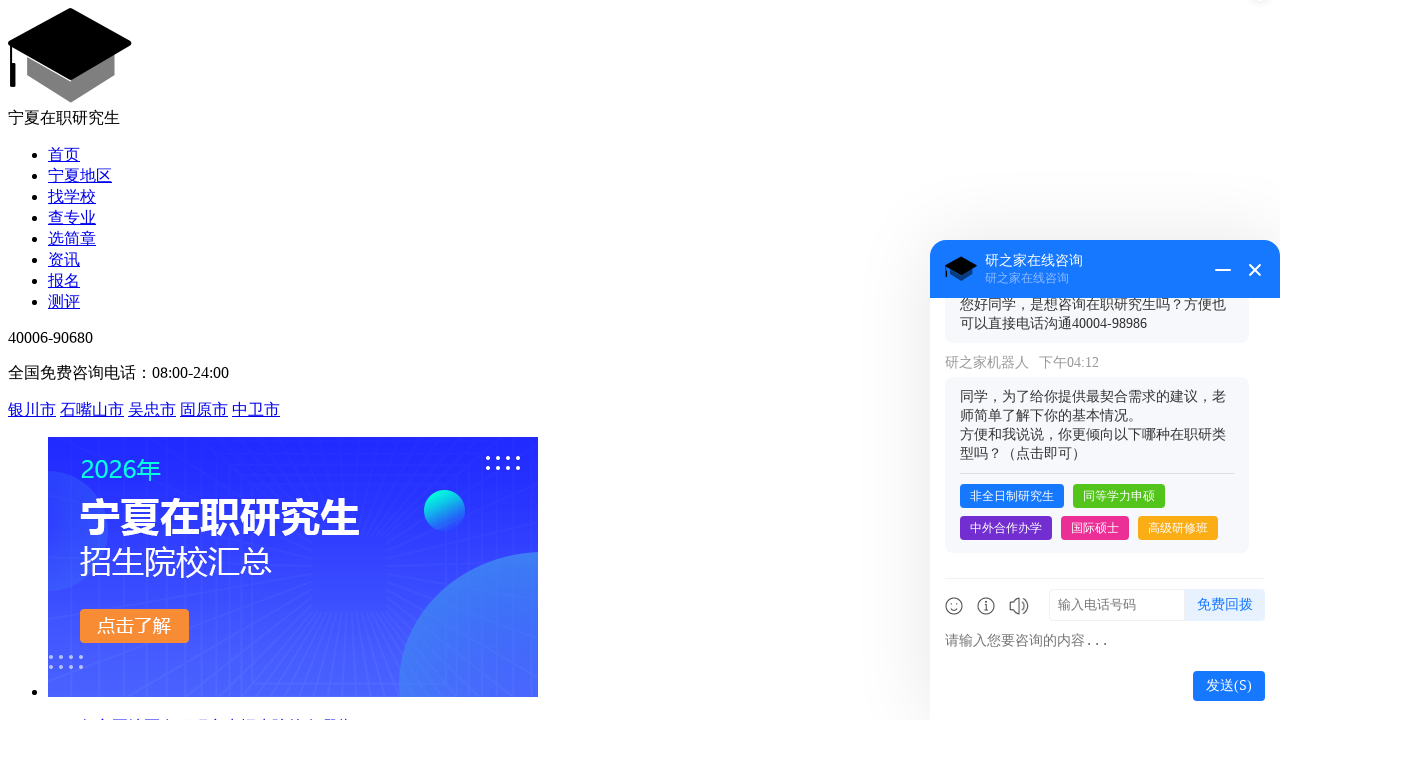

--- FILE ---
content_type: text/html; charset=utf-8
request_url: https://www.eduour.com/ningxia.html
body_size: 12365
content:
<!DOCTYPE html>
<html lang="zh-CN">
<head>
<meta charset="utf-8">
<title>宁夏在职研究生-宁夏非全日制研究生-在职研之家</title>
<meta name="keywords" content="宁夏在职研究生,宁夏非全日制研究生">
<meta name="description" content="发布宁夏在职研究生热门招生院校动态，招生简章、招生专业动态，及报考条件、学费等信息，还为考生提供免费在线咨询、问答、报名等服务，助力宁夏考生选择适合自己的在职研究生院校。">
<meta name="renderer" content="webkit">
<meta http-equiv="X-UA-Compatible" content="IE=edge, chrome=1">
<meta http-equiv="Content-Type" content="text/html"/>
<meta http-equiv="Cache-Control" content="no-transform " />
<meta http-equiv="Cache-Control" content="no-siteapp"/>
<meta name="applicable-device" content="pc">
<link rel="shortcut icon" href="https://www.eduour.com/favicon.ico" />
<link href="https://www.eduour.com/Public/index_new/css/cahce_reset,public,iconfont,fheader,list,index.css" rel="stylesheet"> </head>
<body>
    <div class="bodyh">
        <div class="container">
            <div class="header header_area">
                <div class="w1200">
                    <a href="https://www.eduour.com/" class="header-logo">
    <input type="hidden" value="https://www.eduour.com/ningxia" id="jzurl">
    <img class="header-logo-i" src="https://images.eduour.com/Public/index_new/images/logo.png" alt="在职研究生之家">
    <div class="header-f">
        <i class="iconfont icon-f"></i>
        <i class="iconfont icon-w"></i>
    </div>
</a>
<span class="header-logo-t">宁夏在职研究生</span>
<ul>
	<li><a href="https://www.eduour.com/">首页</a></li>
    <li class="active"><a href="https://www.eduour.com/ningxia.html">宁夏地区</a></li>
    <li ><a href="https://www.eduour.com/ningxia-xuexiao/">找学校</a></li>
    <li ><a href="https://www.eduour.com/ningxia-zhuanye/">查专业</a></li>
    <li ><a href="https://www.eduour.com/ningxia-jianzhang/">选简章</a></li>
	    <li ><a href="https://www.eduour.com/ningxia-news/">资讯</a></li>
    <li ><a href="javascript:;" onclick="return xjz(2);">报名</a></li>
    <li><a href="https://www.eduour.com/ceping.html" target="_blank">测评</a></li>
</ul>
<div class="header-tel"><i class="iconfont icon-dh"></i><span>40006-90680</span><p>全国免费咨询电话：08:00-24:00</p></div>
                </div>
            </div>
            <div class="header-h"></div>

            <div class="wrapper">

                <div class="region region_area">
                    <span><i class="iconfont icon-dq"></i><i class="iconfont icon-xx"></i><i class="iconfont icon-dqf"></i></span>
                    <div>
						                        <a target="_blank" href="https://www.eduour.com/yinchuan.html">银川市</a>
                                                <a href="javascript:;" class="gray">石嘴山市</a>                        <a href="javascript:;" class="gray">吴忠市</a>                        <a href="javascript:;" class="gray">固原市</a>                        <a href="javascript:;" class="gray">中卫市</a>                    </div>
                </div>

                <div class="wrap wrap-flex">
                    <div class="wrap-left">
                        <div class="hotword">
                            <div class="hotword-s">
                                <div class="bd">
                                    <ul>
                                                                                <li><a href="https://www.eduour.com/zhaosheng/58891.html" rel="nofollow" target="_blank" title="2026年宁夏地区在职研究生招生院校有哪些？"><img src="https://images.eduour.com/Uploads/Images/Content/catid31/2025-12/693932fdaa482.png" alt="2026年宁夏地区在职研究生招生院校有哪些？"></a></li>                                    </ul>
                                </div>
                                <div class="txt">
                                    <ul>
                                        <li><a href="https://www.eduour.com/" target="_blank" title="2026年宁夏地区在职研究生招生院校有哪些？">2026年宁夏地区在职研究生招生院校有哪些？</a></li>                                    </ul>
                                </div>
                                <div class="hd"><ul></ul></div>
                            </div>
                            <div class="hotword-l">
                                    <div class="tit"><h2><a href="https://www.eduour.com/ningxia-jianzhang/" target="_blank"><span class="hotword-tag">头条</span>2026宁夏在职研究生招生简章一览！</a></h2></div>
<div class="cont">
    <p><a href="https://www.eduour.com/wenda/24629.html" target="_blank" class="color2">宁夏在职研究生入学报名流程</a><a href="https://www.eduour.com/zhaosheng/44340.html" target="_blank">宁夏在职研究生招生专业</a></p>
    <p><a href="https://www.eduour.com/baokao/47020.html" target="_blank">宁夏在职研究生双证如何报名</a><a href="https://www.eduour.com/zhaosheng/42973.html" target="_blank">宁夏在职研究生报名条件</a></p>
    <p><a href="https://www.eduour.com/wenda/24662.html" target="_blank">宁夏同等学力在职研考试难度</a><a href="https://www.eduour.com/wenda/24585.html" target="_blank">宁夏在职研究生获得证书</a></p>
    <p><a href="https://www.eduour.com/baokao/47025.html" target="_blank">宁夏在职考研的分数线是多少</a><a href="https://www.eduour.com/wenda/24662.html" target="_blank">宁夏在职研究生考试内容</a></p>
    <p><a href="https://www.eduour.com/baokao/47051.html" target="_blank">宁夏在职研究生报名考试时间</a><a href="https://www.eduour.com/zhaosheng/47012.html" target="_blank">宁夏在职研究生学费标准</a></p>
</div>	                            </div>
                        </div>
                    </div>
                    <div class="wrap-right">
                        <div class="area-e">
                            <a target="_blank" href="https://www.eduour.com/ningxia-xuexiao/" class="area-e-l"><p>147所招生院校</p><span>院校库</span></a>
                            <a target="_blank" href="https://www.eduour.com/ningxia-zhuanye/" class="area-e-l"><p>126个招生专业</p><span>专业库</span></a>
                            <a target="_blank" href="https://www.eduour.com/ningxia-jianzhang/" class="area-e-l"><p>1417篇招生简章</p><span>简章库</span></a>
                        </div>
                    </div>
                </div>
                <div class="wrap-flex">
                    <div class="wrap-left">
                        <div class="wrap">
                            <div class="wrap-tits"><h2>热门<span>院校</span></h2><div class="wrap-tits-sub">147所学校任你选择！<a target="_blank" rel="nofollow" href="https://www.eduour.com/ningxia-xuexiao/" class="wrap-more">更多</a></div></div>
                            <div class="schs">
                                <ul>
                                    <li>
                                            <a target="_blank" href="https://www.eduour.com/xuexiao109/"><img src="https://images.eduour.com/Uploads/Images/Content/catid1/2017-01/xh-109.png" alt="宁夏大学"></a><p><a target="_blank" href="https://www.eduour.com/xuexiao109/">宁夏大学</a></p><span><a target="_blank" href="https://www.eduour.com/xuexiao109/jianzhang/"><em>20</em>篇简章</a></span>
                                        </li><li>
                                            <a target="_blank" href="https://www.eduour.com/xuexiao370/"><img src="https://images.eduour.com/Uploads/Images/Content/catid1/2022-04/6268f3f9eb44a.png" alt="宁夏医科大学"></a><p><a target="_blank" href="https://www.eduour.com/xuexiao370/">宁夏医科大学</a></p><span><a target="_blank" href="https://www.eduour.com/xuexiao370/jianzhang/"><em>1</em>篇简章</a></span>
                                        </li>                                                                        <li>
                                            <i class="teach1">网络授课</i>
                                            <a target="_blank" href="https://www.eduour.com/xuexiao53/"><img src="https://images.eduour.com/Uploads/Images/Content/catid1/2017-01/xh-53.png" alt="中国政法大学"></a>
                                            <p><a target="_blank" href="https://www.eduour.com/xuexiao53/">中国政法大学</a></p>
                                            <span><a target="_blank" href="https://www.eduour.com/xuexiao53/jianzhang/"><em>81</em>篇简章</a></span>
                                        </li><li>
                                            <i class="teach1">网络授课</i>
                                            <a target="_blank" href="https://www.eduour.com/xuexiao2/"><img src="https://images.eduour.com/Uploads/Images/Content/catid1/2017-01/xh-2.png" alt="中国人民大学"></a>
                                            <p><a target="_blank" href="https://www.eduour.com/xuexiao2/">中国人民大学</a></p>
                                            <span><a target="_blank" href="https://www.eduour.com/xuexiao2/jianzhang/"><em>57</em>篇简章</a></span>
                                        </li><li>
                                            <i class="teach1">网络授课</i>
                                            <a target="_blank" href="https://www.eduour.com/xuexiao84/"><img src="https://images.eduour.com/Uploads/Images/Content/catid1/2017-01/xh-84.png" alt="南昌大学"></a>
                                            <p><a target="_blank" href="https://www.eduour.com/xuexiao84/">南昌大学</a></p>
                                            <span><a target="_blank" href="https://www.eduour.com/xuexiao84/jianzhang/"><em>88</em>篇简章</a></span>
                                        </li><li>
                                            <i class="teach1">网络授课</i>
                                            <a target="_blank" href="https://www.eduour.com/xuexiao19/"><img src="https://images.eduour.com/Uploads/Images/Content/catid1/2017-01/xh-19.png" alt="南京大学"></a>
                                            <p><a target="_blank" href="https://www.eduour.com/xuexiao19/">南京大学</a></p>
                                            <span><a target="_blank" href="https://www.eduour.com/xuexiao19/jianzhang/"><em>14</em>篇简章</a></span>
                                        </li><li>
                                            <i class="teach1">网络授课</i>
                                            <a target="_blank" href="https://www.eduour.com/xuexiao989/"><img src="https://images.eduour.com/Uploads/Images/Content/catid1/2023-09/6510f7271185c.png" alt="中国社会科学院大学"></a>
                                            <p><a target="_blank" href="https://www.eduour.com/xuexiao989/">中国社会科学院大学</a></p>
                                            <span><a target="_blank" href="https://www.eduour.com/xuexiao989/jianzhang/"><em>70</em>篇简章</a></span>
                                        </li><li>
                                            <i class="teach1">网络授课</i>
                                            <a target="_blank" href="https://www.eduour.com/xuexiao13/"><img src="https://images.eduour.com/Uploads/Images/Content/catid1/2017-01/xh-13.png" alt="吉林大学"></a>
                                            <p><a target="_blank" href="https://www.eduour.com/xuexiao13/">吉林大学</a></p>
                                            <span><a target="_blank" href="https://www.eduour.com/xuexiao13/jianzhang/"><em>71</em>篇简章</a></span>
                                        </li>                                </ul>
                            </div>
                        </div>
                        <div class="wrap">
                            <div class="wrap-tits"><h2>热门<span>专业</span></h2><div class="wrap-tits-sub">126个专业任你选择！<a target="_blank" rel="nofollow" href="https://www.eduour.com/ningxia-zhuanye/" class="wrap-more">更多</a></div></div>
                            <div class="majs">
                                <ul>
                                    <li>
                                            <div class="majs-t"><a target="_blank" href="https://www.eduour.com/zhuanye171/">工商管理</a></div>
                                            <div class="majs-n">简章：<a target="_blank" href="https://www.eduour.com/zhuanye171/jianzhang/">600 篇</a></div>
                                            <div class="majs-f">学费：<span>1.50~93.00 万</span></div>
                                        </li><li>
                                            <div class="majs-t"><a target="_blank" href="https://www.eduour.com/zhuanye173/">公共管理</a></div>
                                            <div class="majs-n">简章：<a target="_blank" href="https://www.eduour.com/zhuanye173/jianzhang/">277 篇</a></div>
                                            <div class="majs-f">学费：<span>1.50~66.00 万</span></div>
                                        </li><li>
                                            <div class="majs-t"><a target="_blank" href="https://www.eduour.com/zhuanye44/">教育学</a></div>
                                            <div class="majs-n">简章：<a target="_blank" href="https://www.eduour.com/zhuanye44/jianzhang/">351 篇</a></div>
                                            <div class="majs-f">学费：<span>0.80~21.00 万</span></div>
                                        </li><li>
                                            <div class="majs-t"><a target="_blank" href="https://www.eduour.com/zhuanye47/">教育管理</a></div>
                                            <div class="majs-n">简章：<a target="_blank" href="https://www.eduour.com/zhuanye47/jianzhang/">76 篇</a></div>
                                            <div class="majs-f">学费：<span>1.80~10.50 万</span></div>
                                        </li><li>
                                            <div class="majs-t"><a target="_blank" href="https://www.eduour.com/zhuanye170/">会计学</a></div>
                                            <div class="majs-n">简章：<a target="_blank" href="https://www.eduour.com/zhuanye170/jianzhang/">155 篇</a></div>
                                            <div class="majs-f">学费：<span>0.60~35.80 万</span></div>
                                        </li><li>
                                            <div class="majs-t"><a target="_blank" href="https://www.eduour.com/zhuanye28/">法律</a></div>
                                            <div class="majs-n">简章：<a target="_blank" href="https://www.eduour.com/zhuanye28/jianzhang/">178 篇</a></div>
                                            <div class="majs-f">学费：<span>1.60~18.00 万</span></div>
                                        </li><li>
                                            <div class="majs-t"><a target="_blank" href="https://www.eduour.com/zhuanye187/">美术学</a></div>
                                            <div class="majs-n">简章：<a target="_blank" href="https://www.eduour.com/zhuanye187/jianzhang/">40 篇</a></div>
                                            <div class="majs-f">学费：<span>1.30~18.00 万</span></div>
                                        </li><li>
                                            <div class="majs-t"><a target="_blank" href="https://www.eduour.com/zhuanye69/">文物与博物馆</a></div>
                                            <div class="majs-n">简章：<a target="_blank" href="https://www.eduour.com/zhuanye69/jianzhang/">22 篇</a></div>
                                            <div class="majs-f">学费：<span>2.40~18.00 万</span></div>
                                        </li>                                                                    </ul>
                            </div>
                        </div>
                    </div>
                    <div class="wrap wrap-right js-hov-cont">
                        <div class="wrap-tits-tab js-hov-btn">
                            <a target="_blank" href="https://www.eduour.com/xuexiao/" class="active">院校<span>关注榜</span></a>
                            <a target="_blank" href="https://www.eduour.com/zhuanye/">专业<span>关注榜</span></a>
                            <a target="_blank" href="https://www.eduour.com/jianzhang/">简章<span>关注榜</span></a>
                        </div>
                        <div class="ranks">
                            <div class="js-hov-con ranks-item">
                                <ul>
                                    <li><a href="https://www.eduour.com/xuexiao2/" target="_blank"><span>1</span>中国人民大学</a><em>940671</em></li><li><a href="https://www.eduour.com/xuexiao1/" target="_blank"><span>2</span>北京大学</a><em>564184</em></li><li><a href="https://www.eduour.com/xuexiao21/" target="_blank"><span>3</span>浙江大学</a><em>431474</em></li><li><a href="https://www.eduour.com/xuexiao53/" target="_blank"><span>4</span>中国政法大学</a><em>409313</em></li><li><a href="https://www.eduour.com/xuexiao50/" target="_blank"><span>5</span>对外经济贸易大学</a><em>359767</em></li><li><a href="https://www.eduour.com/xuexiao9/" target="_blank"><span>6</span>南开大学</a><em>347256</em></li><li><a href="https://www.eduour.com/xuexiao7/" target="_blank"><span>7</span>北京师范大学</a><em>329723</em></li><li><a href="https://www.eduour.com/xuexiao30/" target="_blank"><span>8</span>中山大学</a><em>310066</em></li><li><a href="https://www.eduour.com/xuexiao3/" target="_blank"><span>9</span>清华大学</a><em>307466</em></li><li><a href="https://www.eduour.com/xuexiao15/" target="_blank"><span>10</span>复旦大学</a><em>293658</em></li>                                </ul>
                            </div>
                            <div class="js-hov-con ranks-item" style="display: none;">
                                <ul>
                                    <li><a href="https://www.eduour.com/zhuanye171/" target="_blank"><span>1</span>工商管理</a><em>322606</em></li><li><a href="https://www.eduour.com/zhuanye45/" target="_blank"><span>2</span>心理学</a><em>319827</em></li><li><a href="https://www.eduour.com/zhuanye44/" target="_blank"><span>3</span>教育学</a><em>188317</em></li><li><a href="https://www.eduour.com/zhuanye7/" target="_blank"><span>4</span>金融学</a><em>185302</em></li><li><a href="https://www.eduour.com/zhuanye27/" target="_blank"><span>5</span>法学</a><em>158861</em></li><li><a href="https://www.eduour.com/zhuanye154/" target="_blank"><span>6</span>医学</a><em>131327</em></li><li><a href="https://www.eduour.com/zhuanye173/" target="_blank"><span>7</span>公共管理</a><em>110703</em></li><li><a href="https://www.eduour.com/zhuanye156/" target="_blank"><span>8</span>护理学</a><em>110674</em></li><li><a href="https://www.eduour.com/zhuanye160/" target="_blank"><span>9</span>临床医学</a><em>106160</em></li><li><a href="https://www.eduour.com/zhuanye136/" target="_blank"><span>10</span>计算机科学与技术</a><em>102679</em></li>                                </ul>
                            </div>
                            <div class="js-hov-con ranks-item ranks-item-w" style="display: none;">
                                <ul>
                                    <li><a href="https://www.eduour.com/xuexiao90/jianzhang/255.html" title="华中师范大学应用心理（学校心理学方向）在职研究生招生简章" target="_blank"><span>1</span>华中师范大学应用心理（学校心理学方向）在职研究生招生简章</a></li><li><a href="https://www.eduour.com/xuexiao100/jianzhang/2292.html" title="西南财经大学工商管理（MBA）在职研究生招生简章" target="_blank"><span>2</span>西南财经大学工商管理（MBA）在职研究生招生简章</a></li><li><a href="https://www.eduour.com/xuexiao123/jianzhang/76.html" title="首都经济贸易大学工商管理学院企业管理（财务管理与资本运营方向）在职课程培训班招生简章" target="_blank"><span>3</span>首都经济贸易大学工商管理学院企业管理（财务管理与资本运营方向）在职课程培训班招生简章</a></li><li><a href="https://www.eduour.com/xuexiao123/jianzhang/388.html" title="首都经济贸易大学会计学院会计学在职课程培训班招生简章" target="_blank"><span>4</span>首都经济贸易大学会计学院会计学在职课程培训班招生简章</a></li><li><a href="https://www.eduour.com/xuexiao123/jianzhang/78.html" title="首都经济贸易大学法学院法学在职课程培训班招生简章" target="_blank"><span>5</span>首都经济贸易大学法学院法学在职课程培训班招生简章</a></li><li><a href="https://www.eduour.com/xuexiao53/jianzhang/3125.html" title="中国政法大学工商管理（MBA）在职研究生招生简章" target="_blank"><span>6</span>中国政法大学工商管理（MBA）在职研究生招生简章</a></li><li><a href="https://www.eduour.com/xuexiao123/jianzhang/73.html" title="首都经济贸易大学工商管理学院企业管理在职课程培训班招生简章" target="_blank"><span>7</span>首都经济贸易大学工商管理学院企业管理在职课程培训班招生简章</a></li><li><a href="https://www.eduour.com/xuexiao90/jianzhang/253.html" title="华中师范大学应用心理（发展与教育心理方向）在职研究生招生简章" target="_blank"><span>8</span>华中师范大学应用心理（发展与教育心理方向）在职研究生招生简章</a></li><li><a href="https://www.eduour.com/xuexiao419/jianzhang/118.html" title="中国社会科学院研究生院劳动经济学（人力资源管理方向）高级课程班招生简章" target="_blank"><span>9</span>中国社会科学院研究生院劳动经济学（人力资源管理方向）高级课程班招生简章</a></li><li><a href="https://www.eduour.com/xuexiao90/jianzhang/668.html" title="华中师范大学教育（英语教育方向）在职研究生招生简章" target="_blank"><span>10</span>华中师范大学教育（英语教育方向）在职研究生招生简章</a></li>                                </ul>
                            </div>
                        </div>
                    </div>
                </div>

                <div class="wrap-adv"><a title="全国在职研究生招生简章大全" href="https://www.eduour.com/jianzhang/" rel="nofollow" target="_blank"><img src="https://www.eduour.com/Uploads/Images/Content/catid22/2024-06/667398d08a748.png" alt="全国在职研究生招生简章大全"></a></div>

                <div class="wrap-flex">
                    <div class="wrap-left">
                        <div class="wrap js-hov-cont">
                            <div class="wrap-tits">
                                <h2>招生<span>简章</span></h2>
                                <div class="wrap-tits-sub">
                                    <div class="js-hov-btn">
                                        <a href="https://www.eduour.com/ningxia-jianzhang/" target="_blank" class="active">热门</a>
                                        <a href="https://www.eduour.com/ningxia-jianzhang/7-0-0-0/" target="_blank">同等学力</a>
                                        <a href="https://www.eduour.com/ningxia-jianzhang/8-0-0-0/" target="_blank">非全日制</a>
                                        <a href="https://www.eduour.com/ningxia-jianzhang/69-0-0-0/" target="_blank">在职博士</a>
                                        <a href="https://www.eduour.com/ningxia-jianzhang/71-0-0-0/" target="_blank">国际硕士</a>
                                        <a href="https://www.eduour.com/ningxia-jianzhang/70-0-0-0/" target="_blank">高级研修</a>
                                    </div>
                                </div>
                            </div>
                            <div class="jzs">
                                <div class="js-hov-con jzs-item">
                                    <a href="https://www.eduour.com/ningxia-jianzhang/" target="_blank" rel="nofollow" class="wrap-more">更多</a>
                                    <div class="jzs-list">
                                            <div class="jzs-tit"><a href="https://www.eduour.com/xuexiao109/jianzhang/18026.html" target="_blank">2026年宁夏大学前沿交叉学院旅游管理硕士非全日制研究生招生简章</a></div>
                                            <div class="jzs-sub"><a href="https://www.eduour.com/xuexiao109/" target="_blank"><img src="https://images.eduour.com/Uploads/Images/Content/catid1/2017-01/xh-109.png" alt="宁夏大学">宁夏大学</a><em>3.60万学费</em><span>3年学制</span></div>
                                        </div><div class="jzs-list">
                                            <div class="jzs-tit"><a href="https://www.eduour.com/xuexiao109/jianzhang/18056.html" target="_blank">2026年宁夏大学法学院法律（法学）硕士非全日制研究生招生简章</a></div>
                                            <div class="jzs-sub"><a href="https://www.eduour.com/xuexiao109/" target="_blank"><img src="https://images.eduour.com/Uploads/Images/Content/catid1/2017-01/xh-109.png" alt="宁夏大学">宁夏大学</a><em>3.60万学费</em><span>3年学制</span></div>
                                        </div><div class="jzs-list">
                                            <div class="jzs-tit"><a href="https://www.eduour.com/xuexiao109/jianzhang/18114.html" target="_blank">2026年宁夏大学食品科学与工程学院食品与营养专业硕士非全日制研究生招生简章</a></div>
                                            <div class="jzs-sub"><a href="https://www.eduour.com/xuexiao109/" target="_blank"><img src="https://images.eduour.com/Uploads/Images/Content/catid1/2017-01/xh-109.png" alt="宁夏大学">宁夏大学</a><em>3.60万学费</em><span>3年学制</span></div>
                                        </div><div class="jzs-list">
                                            <div class="jzs-tit"><a href="https://www.eduour.com/xuexiao109/jianzhang/18027.html" target="_blank">2026年宁夏大学法学院公共管理硕士（MPA）非全日制研究生招生简章</a></div>
                                            <div class="jzs-sub"><a href="https://www.eduour.com/xuexiao109/" target="_blank"><img src="https://images.eduour.com/Uploads/Images/Content/catid1/2017-01/xh-109.png" alt="宁夏大学">宁夏大学</a><em>4.50万学费</em><span>3年学制</span></div>
                                        </div><div class="jzs-list">
                                            <div class="jzs-tit"><a href="https://www.eduour.com/xuexiao370/jianzhang/8240.html" target="_blank">宁夏医科大学中医学院中医学在职研究生招生简章</a></div>
                                            <div class="jzs-sub"><a href="https://www.eduour.com/xuexiao370/" target="_blank"><img src="https://images.eduour.com/Uploads/Images/Content/catid1/2022-04/6268f3f9eb44a.png" alt="宁夏医科大学">宁夏医科大学</a><em>2.40万学费</em><span>2年学制</span></div>
                                        </div><div class="jzs-list">
                                            <div class="jzs-tit"><a href="https://www.eduour.com/xuexiao109/jianzhang/18024.html" target="_blank">2026年宁夏大学经济管理学院工商管理硕士（MBA）非全日制研究生招生简章</a></div>
                                            <div class="jzs-sub"><a href="https://www.eduour.com/xuexiao109/" target="_blank"><img src="https://images.eduour.com/Uploads/Images/Content/catid1/2017-01/xh-109.png" alt="宁夏大学">宁夏大学</a><em>5.40万学费</em><span>3年学制</span></div>
                                        </div>                                                                    </div>
                                <div class="js-hov-con jzs-item" style="display: none;">
                                    <a href="https://www.eduour.com/ningxia-jianzhang/7-0-0-0/" target="_blank" rel="nofollow" class="wrap-more">更多</a>
                                                                                                        </div>
                                <div class="js-hov-con jzs-item" style="display: none;">
                                    <a href="https://www.eduour.com/ningxia-jianzhang/8-0-0-0/" target="_blank" rel="nofollow" class="wrap-more">更多</a>
                                    <div class="jzs-list">
                                            <div class="jzs-tit"><a href="https://www.eduour.com/xuexiao109/jianzhang/18139.html" target="_blank">2026年宁夏大学葡萄酒与园艺学院农艺与种业硕士非全日制研究生招生简章</a></div>
                                            <div class="jzs-sub"><a href="https://www.eduour.com/xuexiao109/" target="_blank"><img src="https://images.eduour.com/Uploads/Images/Content/catid1/2017-01/xh-109.png" alt="宁夏大学">宁夏大学</a><em>3.60万学费</em><span>3年学制</span></div>
                                        </div><div class="jzs-list">
                                            <div class="jzs-tit"><a href="https://www.eduour.com/xuexiao109/jianzhang/18135.html" target="_blank">2026年宁夏大学林业与草业学院林业硕士非全日制研究生招生简章</a></div>
                                            <div class="jzs-sub"><a href="https://www.eduour.com/xuexiao109/" target="_blank"><img src="https://images.eduour.com/Uploads/Images/Content/catid1/2017-01/xh-109.png" alt="宁夏大学">宁夏大学</a><em>3.60万学费</em><span>3年学制</span></div>
                                        </div><div class="jzs-list">
                                            <div class="jzs-tit"><a href="https://www.eduour.com/xuexiao109/jianzhang/18129.html" target="_blank">2026年宁夏大学林业与草业学院农艺与种业专业硕士非全日制研究生招生简章</a></div>
                                            <div class="jzs-sub"><a href="https://www.eduour.com/xuexiao109/" target="_blank"><img src="https://images.eduour.com/Uploads/Images/Content/catid1/2017-01/xh-109.png" alt="宁夏大学">宁夏大学</a><em>3.60万学费</em><span>3年学制</span></div>
                                        </div><div class="jzs-list">
                                            <div class="jzs-tit"><a href="https://www.eduour.com/xuexiao109/jianzhang/18121.html" target="_blank">2026年宁夏大学农学院农村发展专业硕士非全日制研究生招生简章</a></div>
                                            <div class="jzs-sub"><a href="https://www.eduour.com/xuexiao109/" target="_blank"><img src="https://images.eduour.com/Uploads/Images/Content/catid1/2017-01/xh-109.png" alt="宁夏大学">宁夏大学</a><em>3.60万学费</em><span>3年学制</span></div>
                                        </div><div class="jzs-list">
                                            <div class="jzs-tit"><a href="https://www.eduour.com/xuexiao109/jianzhang/18111.html" target="_blank">2026年宁夏大学动物科技学院兽医硕士非全日制研究生招生简章</a></div>
                                            <div class="jzs-sub"><a href="https://www.eduour.com/xuexiao109/" target="_blank"><img src="https://images.eduour.com/Uploads/Images/Content/catid1/2017-01/xh-109.png" alt="宁夏大学">宁夏大学</a><em>3.60万学费</em><span>3年学制</span></div>
                                        </div><div class="jzs-list">
                                            <div class="jzs-tit"><a href="https://www.eduour.com/xuexiao109/jianzhang/18104.html" target="_blank">2026年宁夏大学动物科技学院畜牧硕士非全日制研究生招生简章</a></div>
                                            <div class="jzs-sub"><a href="https://www.eduour.com/xuexiao109/" target="_blank"><img src="https://images.eduour.com/Uploads/Images/Content/catid1/2017-01/xh-109.png" alt="宁夏大学">宁夏大学</a><em>3.60万学费</em><span>3年学制</span></div>
                                        </div>                                                                    </div>
                                <div class="js-hov-con jzs-item" style="display: none;">
                                    <a href="https://www.eduour.com/ningxia-jianzhang/69-0-0-0/" target="_blank" rel="nofollow" class="wrap-more">更多</a>
                                                                                                        </div>
                                <div class="js-hov-con jzs-item" style="display: none;">
                                    <a href="https://www.eduour.com/ningxia-jianzhang/71-0-0-0/" target="_blank" rel="nofollow" class="wrap-more">更多</a>
                                                                                                        </div>
                                <div class="js-hov-con jzs-item" style="display: none;">
                                    <a href="https://www.eduour.com/ningxia-jianzhang/70-0-0-0/" target="_blank" rel="nofollow" class="wrap-more">更多</a>
                                                                                                        </div>
                            </div>
                        </div>
                        <div class="wrap js-hov-cont">
                            <div class="wrap-tits">
                                <h2>研招<span>资讯</span></h2>
                                <div class="wrap-tits-sub">
                                    <div class="js-hov-btn">
                                        <a href="https://www.eduour.com/ningxia-news/" target="_blank" class="active">热门</a>
                                        <a href="https://www.eduour.com/ningxia-baokao/" target="_blank">报考常识</a>
                                        <a href="https://www.eduour.com/ningxia-zhaosheng/" target="_blank">招生信息</a>
                                        <a href="https://www.eduour.com/ningxia-zixun/" target="_blank">新闻资讯</a>
                                        <a href="https://www.eduour.com/zhengce/" target="_blank">国家政策</a>
                                    </div>
                                </div>
                            </div>
                            <div class="zxs">
                                <div class="js-hov-con zxs-item">
                                    <a href="https://www.eduour.com/ningxia-news/" target="_blank" rel="nofollow" class="wrap-more">更多</a>
                                    <div class="zxs-list">
                                            <div class="zxs-tit"><a href="https://www.eduour.com/xuexiao370/zhaosheng/57688.html" target="_blank">宁夏医科大学在职研究生含金量高吗？</a></div>
                                            <div class="zxs-intro">宁夏医科大学是一所教学设施完善、师资力量雄厚的高水平大学，同时也是在职考研的优选学校，对个人的提升有非常大的帮助。关于宁夏医科大学在职研究生的含金量高吗？本文为大家详细解答，仅供参考。</div>
                                            <div class="zxs-sub"><span><i class="iconfont icon-hot"></i>48阅读</span><p>2026-01-14</p></div>
                                        </div><div class="zxs-list">
                                            <div class="zxs-tit"><a href="https://www.eduour.com/xuexiao109/zixun/16480.html" target="_blank">宁夏大学关于2019届毕业研究生图像信息采集工作的通知</a></div>
                                            <div class="zxs-intro">接自治区教育厅通知，新华社将于2018年11月22日来我校采集2019届毕业研究生学历证书电子注册图像信息。为做好此项工作，现就有关事宜通知如下：</div>
                                            <div class="zxs-sub"><span><i class="iconfont icon-hot"></i>479阅读</span><p>2018-11-07</p></div>
                                        </div><div class="zxs-list">
                                            <div class="zxs-tit"><a href="https://www.eduour.com/xuexiao109/zhaosheng/58428.html" target="_blank">宁夏大学在职研究生2026年录取分数线是多少？附：近三年录取分数线参考！</a></div>
                                            <div class="zxs-intro">宁夏大学是自治区人民政府与教育部共建的综合性大学，国家“211工程”重点建设高校，其所开设的在职研究生课程班吸引了许多人前来报考。下文在职研究生之家网小编介绍一下，2026年宁夏大学在职研究生录取分数线是多少？附近三年录取分数线供各位参考。</div>
                                            <div class="zxs-sub"><span><i class="iconfont icon-hot"></i>118阅读</span><p>2025-11-10</p></div>
                                        </div><div class="zxs-list">
                                            <div class="zxs-tit"><a href="https://www.eduour.com/xuexiao109/baokao/49093.html" target="_blank">宁夏大学在职研究生含金量怎么样？值得报考吗？</a></div>
                                            <div class="zxs-intro">为了满足上班族的读研需求，宁夏大学开设了在职研究生的相关课程。学员经过学习可以获取到前沿的专业知识，丰富自身知识储备，每年报考人员络绎不绝。那么，宁夏大学在职研究生含金量怎么样？值得报考吗？下文为各位具体分析，希望能够有所帮助。</div>
                                            <div class="zxs-sub"><span><i class="iconfont icon-hot"></i>363阅读</span><p>2024-05-13</p></div>
                                        </div><div class="zxs-list">
                                            <div class="zxs-tit"><a href="https://www.eduour.com/xuexiao109/baokao/55705.html" target="_blank">宁夏大学非全日制研究生学费一年多少钱？</a></div>
                                            <div class="zxs-intro">随着时代的发展和进步，越来越多的在职人员选择就读非全日制研究生课程来提升自己的能力，其中有一些人比较在意宁夏大学非全日制研究生的学费情况。接下来为大家介绍，宁夏大学非全日制研究生学费一年多少钱？</div>
                                            <div class="zxs-sub"><span><i class="iconfont icon-hot"></i>145阅读</span><p>2025-07-01</p></div>
                                        </div><div class="zxs-list">
                                            <div class="zxs-tit"><a href="https://www.eduour.com/xuexiao370/zhaosheng/51198.html" target="_blank">宁夏医科大学在职研究生有哪些专业</a></div>
                                            <div class="zxs-intro">宁夏医科大学是一所高水平名校，其教学设施完善、校园环境优美、师资力量雄厚，在办学的过程中为国家和社会人才的培养做出了一定贡献。因此，有不少在职人员想报考这所大学在职研究生。近期有部分想报考的人员在咨询宁夏医科大学在职研究生有哪些专业？本文给大家整理了一些相关知识，仅供参考。</div>
                                            <div class="zxs-sub"><span><i class="iconfont icon-hot"></i>61阅读</span><p>2024-06-06</p></div>
                                        </div>                                </div>
                                <div class="js-hov-con zxs-item" style="display: none;">
                                    <a href="https://www.eduour.com/ningxia-baokao/" target="_blank" rel="nofollow" class="wrap-more">更多</a>
                                    <div class="zxs-list">
                                            <div class="zxs-tit"><a href="https://www.eduour.com/baokao/47051.html" target="_blank">2025年宁夏在职研究生报名和考试时间</a></div>
                                            <div class="zxs-intro">攻读在职研究生是很多在职人士提升能力、丰富学识的重要途径之一，选择报考在职研究生的人员不仅可以学习专业知识，对今后的工作也有很大的帮助。在宁夏，开设优质在职研究生课程的院校有很多，部分有报考意向的人员在咨询：2025年宁夏在职研究生报名和考试时间。为此，本文来进行详细介绍。</div>
                                            <div class="zxs-sub"><span><i class="iconfont icon-hot"></i>180阅读</span><p>2025-12-19</p></div>
                                        </div><div class="zxs-list">
                                            <div class="zxs-tit"><a href="https://www.eduour.com/baokao/47025.html" target="_blank">宁夏在职研究生招生院校的历年分数线是多少？</a></div>
                                            <div class="zxs-intro">各行各业对于高级人才的需求都在不断增加，于是就有一些人想通过攻读在职研究生课程来提升自己的综合素质。宁夏是热门地区之一，可以选择的招生类型有同等学力申硕和非全日制研究生。</div>
                                            <div class="zxs-sub"><span><i class="iconfont icon-hot"></i>80阅读</span><p>2025-12-19</p></div>
                                        </div><div class="zxs-list">
                                            <div class="zxs-tit"><a href="https://www.eduour.com/baokao/47020.html" target="_blank">宁夏在职研究生双证有什么学校？报名入口在哪里？</a></div>
                                            <div class="zxs-intro">目前，攻读在职研究生课程成为很多在职人员进修深造的有效途径，各地区都开设了在职研究生课程，宁夏地区也不例外。帮助了许多职场人士实现了自己的理想，走上了心仪的工作岗位。</div>
                                            <div class="zxs-sub"><span><i class="iconfont icon-hot"></i>90阅读</span><p>2025-12-19</p></div>
                                        </div><div class="zxs-list">
                                            <div class="zxs-tit"><a href="https://www.eduour.com/xuexiao109/baokao/56516.html" target="_blank">宁夏大学非全日制研究生报考条件是什么？</a></div>
                                            <div class="zxs-intro">宁夏大学是国家教育部直属的全国重点综合性大学，同时也是在职考研的优选学校，对个人的提升有非常大的帮助。目前有部分想报考的人员在咨询宁夏大学非全日制研究生的报考条件是什么？本文为大家详细解答，仅供参考。</div>
                                            <div class="zxs-sub"><span><i class="iconfont icon-hot"></i>73阅读</span><p>2025-08-26</p></div>
                                        </div><div class="zxs-list">
                                            <div class="zxs-tit"><a href="https://www.eduour.com/xuexiao109/baokao/55705.html" target="_blank">宁夏大学非全日制研究生学费一年多少钱？</a></div>
                                            <div class="zxs-intro">随着时代的发展和进步，越来越多的在职人员选择就读非全日制研究生课程来提升自己的能力，其中有一些人比较在意宁夏大学非全日制研究生的学费情况。接下来为大家介绍，宁夏大学非全日制研究生学费一年多少钱？</div>
                                            <div class="zxs-sub"><span><i class="iconfont icon-hot"></i>145阅读</span><p>2025-07-01</p></div>
                                        </div><div class="zxs-list">
                                            <div class="zxs-tit"><a href="https://www.eduour.com/xuexiao109/baokao/49146.html" target="_blank">宁夏大学在职研究生毕业证书是双证吗？社会认可度高吗？</a></div>
                                            <div class="zxs-intro">参加宁夏大学开设的在职研究生课程学习，不少已经进入工作岗位的人员，不是很清楚证书的相关情况，一直是咨询比较多的方面。下面就为大家介绍一下，宁夏大学在职研究生毕业证书是双证吗？社会认可度高吗？</div>
                                            <div class="zxs-sub"><span><i class="iconfont icon-hot"></i>133阅读</span><p>2024-09-13</p></div>
                                        </div>                                </div>
                                <div class="js-hov-con zxs-item" style="display: none;">
                                    <a href="https://www.eduour.com/ningxia-zhaosheng/" target="_blank" rel="nofollow" class="wrap-more">更多</a>
                                    <div class="zxs-list">
                                            <div class="zxs-tit"><a href="https://www.eduour.com/xuexiao370/zhaosheng/57688.html" target="_blank">宁夏医科大学在职研究生含金量高吗？</a></div>
                                            <div class="zxs-intro">宁夏医科大学是一所教学设施完善、师资力量雄厚的高水平大学，同时也是在职考研的优选学校，对个人的提升有非常大的帮助。关于宁夏医科大学在职研究生的含金量高吗？本文为大家详细解答，仅供参考。</div>
                                            <div class="zxs-sub"><span><i class="iconfont icon-hot"></i>48阅读</span><p>2026-01-14</p></div>
                                        </div><div class="zxs-list">
                                            <div class="zxs-tit"><a href="https://www.eduour.com/zhaosheng/42973.html" target="_blank">宁夏在职研究生学校多不多，报名条件有什么不同？</a></div>
                                            <div class="zxs-intro">随着经济及科技的不断发展，诸多企业对从业人员的能力要求也逐渐提高，为了能够稳固自身职场地位、获得不错的就业发展，不少上班族选择利用业余时间报考在职研究生来学习专业知识，那么宁夏在职研究生学校多不多，报名条件有什么不同？</div>
                                            <div class="zxs-sub"><span><i class="iconfont icon-hot"></i>157阅读</span><p>2025-12-19</p></div>
                                        </div><div class="zxs-list">
                                            <div class="zxs-tit"><a href="https://www.eduour.com/zhaosheng/44340.html" target="_blank">宁夏地区在职人员报考在职研究生专业推荐</a></div>
                                            <div class="zxs-intro">目前，攻读在职研究生成为很多在职人员进修深造的有效途径，各地区都开设了在职研究生课程班，宁夏地区也不例外。帮助了许多职场人士走上了心仪的工作岗位，报考人数也在逐年递增。</div>
                                            <div class="zxs-sub"><span><i class="iconfont icon-hot"></i>99阅读</span><p>2025-12-19</p></div>
                                        </div><div class="zxs-list">
                                            <div class="zxs-tit"><a href="https://www.eduour.com/zhaosheng/47012.html" target="_blank">宁夏在职研究生招生院校及学费标准一览</a></div>
                                            <div class="zxs-intro">目前，攻读在职研究生课程成为很多在职人员进修深造的有效途径，宁夏便是热门地区之一。课程内容贴合实践，报考人数也在逐年递增。为方便各位顺利报考，下文介绍宁夏在职研究生的招生院校及学费标准，希望可以帮助到大家。</div>
                                            <div class="zxs-sub"><span><i class="iconfont icon-hot"></i>132阅读</span><p>2025-12-19</p></div>
                                        </div><div class="zxs-list">
                                            <div class="zxs-tit"><a href="https://www.eduour.com/zhaosheng/58891.html" target="_blank">2026年宁夏地区在职研究生招生院校有哪些？</a></div>
                                            <div class="zxs-intro">在职研究生教育为职场人士提供了提升专业能力、拓展职业发展的重要途径。2026年宁夏地区有院校开设了在职研究生课程班，报考方式有同等学力申硕和非全日制研究生。接下来在职研究生之家网小编进行介绍，2026年宁夏地区在职研究生招生院校有哪些？</div>
                                            <div class="zxs-sub"><span><i class="iconfont icon-hot"></i>29阅读</span><p>2025-12-10</p></div>
                                        </div><div class="zxs-list">
                                            <div class="zxs-tit"><a href="https://www.eduour.com/xuexiao109/zhaosheng/58428.html" target="_blank">宁夏大学在职研究生2026年录取分数线是多少？附：近三年录取分数线参考！</a></div>
                                            <div class="zxs-intro">宁夏大学是自治区人民政府与教育部共建的综合性大学，国家“211工程”重点建设高校，其所开设的在职研究生课程班吸引了许多人前来报考。下文在职研究生之家网小编介绍一下，2026年宁夏大学在职研究生录取分数线是多少？附近三年录取分数线供各位参考。</div>
                                            <div class="zxs-sub"><span><i class="iconfont icon-hot"></i>118阅读</span><p>2025-11-10</p></div>
                                        </div>                                </div>
                                <div class="js-hov-con zxs-item" style="display: none;">
                                    <a href="https://www.eduour.com/ningxia-zixun/" target="_blank" rel="nofollow" class="wrap-more">更多</a>
                                    <div class="zxs-list">
                                            <div class="zxs-tit"><a href="https://www.eduour.com/xuexiao370/zixun/45375.html" target="_blank">宁夏医科大学校党委召开2023年第13次党委理论学习中心组学习会</a></div>
                                            <div class="zxs-intro">9月19日，学校党委召开2023年第13次党委理论学习中心组学习会，强调要深入学习贯彻习近平新时代中国特色社会主义思想，弘扬社会主义法治精神，铸牢中华民族共同体意识，描绘民族团结进步“同心圆”，唱响民族团结进步“凝心曲”，让法治观念和中华民族共同体意识根植师生之心、践于师生之行。学校党委书记田丰年主持会议并讲话。</div>
                                            <div class="zxs-sub"><span><i class="iconfont icon-hot"></i>50阅读</span><p>2023-09-28</p></div>
                                        </div><div class="zxs-list">
                                            <div class="zxs-tit"><a href="https://www.eduour.com/xuexiao370/zixun/45376.html" target="_blank">宁夏医科大学召开安全工作会议</a></div>
                                            <div class="zxs-intro">9月26日，学校召开校园安全工作会议，党委常委、纪委书记、监察专员谢波，党委常委、副校长史金龙，各部门（单位）负责人，总医院、附属中医医院负责人参加会议。学校党委副书记牛阳主持会议。</div>
                                            <div class="zxs-sub"><span><i class="iconfont icon-hot"></i>56阅读</span><p>2023-09-28</p></div>
                                        </div><div class="zxs-list">
                                            <div class="zxs-tit"><a href="https://www.eduour.com/zixun/27608.html" target="_blank">宁夏2021年全国硕士研究生招生考试初试成绩查询及复核办法公告</a></div>
                                            <div class="zxs-intro">根据教育部对新冠肺炎疫情防控常态化下防疫工作的有关要求，为保障广大考生和考试工作人员的生命安全和身体健康，现就做好2021年全国硕士研究生招生考试成绩公布及复核工作有关事项公告如下：</div>
                                            <div class="zxs-sub"><span><i class="iconfont icon-hot"></i>76阅读</span><p>2021-02-26</p></div>
                                        </div><div class="zxs-list">
                                            <div class="zxs-tit"><a href="https://www.eduour.com/xuexiao109/zixun/21586.html" target="_blank">关于宁夏大学开展2019年硕士研究生导师招生资格认定工作的通知</a></div>
                                            <div class="zxs-intro">在职研究生之家​网讯：关于宁夏大学开展2019年硕士研究生导师招生资格认定工作的通知，下面老师将重点内容给大家详细介绍。</div>
                                            <div class="zxs-sub"><span><i class="iconfont icon-hot"></i>254阅读</span><p>2019-07-05</p></div>
                                        </div><div class="zxs-list">
                                            <div class="zxs-tit"><a href="https://www.eduour.com/xuexiao109/zixun/19943.html" target="_blank">宁夏大学关于选拔我校研究生赴美国密苏里州立大学参加“两校联合培养‘1+1’专业研究硕士双学位访学项目”的通知</a></div>
                                            <div class="zxs-intro">为推进我校研究生国际化培养工作，培养具有国际视野和国际竞争力的高素质人才，鼓励我校学生出国（境）深造。经与密苏里州立大学多次协商，两校决定继续实施“宁夏大学与密苏里州立大学联合培养‘1+1’专业研究硕士双学位项目”。我校将选派15-20名优秀在校研究生于2019年秋季前往密苏里州立大学，参加为期一年的访学项目。现将有关事项通知如下：</div>
                                            <div class="zxs-sub"><span><i class="iconfont icon-hot"></i>818阅读</span><p>2019-03-04</p></div>
                                        </div><div class="zxs-list">
                                            <div class="zxs-tit"><a href="https://www.eduour.com/xuexiao109/zixun/17936.html" target="_blank">宁夏大学2018——2019学年度第一学期期末工作安排</a></div>
                                            <div class="zxs-intro">参加考试的学生务必携带研究生证、本人身份证，缺证件者不能参加考试。考试前三天可登录研究生管理信息系统查询考场信息。</div>
                                            <div class="zxs-sub"><span><i class="iconfont icon-hot"></i>294阅读</span><p>2018-12-18</p></div>
                                        </div>                                </div>
                                <div class="js-hov-con zxs-item" style="display: none;">
                                    <a href="https://www.eduour.com/zhengce/" target="_blank" class="wrap-more">更多</a>
                                    <div class="zxs-list">
                                            <div class="zxs-tit"><a href="https://www.eduour.com/zhengce/18878.html" rel="nofollow" target="_blank">关于做好年同等学力人员申请硕士学位外国语水平和学科综合水平全国统一考试报名工作的通知</a></div>
                                            <div class="zxs-intro">根据国务院学位委员会办公室《关于做好2019年同等学力人员申请硕士学位外国语水平和学科综合水平全国统一考试工作的通知》（学位办〔2019〕1号），教育部学位与研究生教育发展中心（简称学位中心）承担组织实施2019年同等学力人员申请硕士学位外国语水平和学科综合水平全国统一考试（简称同等学力全国统考）的考务工作，</div>
                                            <div class="zxs-sub"><span><i class="iconfont icon-hot"></i>888阅读</span><p>2019-01-21</p></div>
                                        </div><div class="zxs-list">
                                            <div class="zxs-tit"><a href="https://www.eduour.com/zhengce/18879.html" rel="nofollow" target="_blank">关于做好同等学力人员申请硕士学位外国语水平和学科综合水平考试</a></div>
                                            <div class="zxs-intro">现将2019年同等学力人员申请硕士学位外国语水平和学科综合水平全国统一考试（以下分别简称外国语水平考试、学科综合水平考试）工作的有关事项通知如下：</div>
                                            <div class="zxs-sub"><span><i class="iconfont icon-hot"></i>853阅读</span><p>2019-01-21</p></div>
                                        </div><div class="zxs-list">
                                            <div class="zxs-tit"><a href="https://www.eduour.com/zhengce/59044.html" rel="nofollow" target="_blank">国务院学位委员会关于印发《“博士+硕士”双学位项目试点设置管理办法》的通知</a></div>
                                            <div class="zxs-intro">现将第九届国务院学位委员会第3次全体会议审议通过的《“博士+硕士”双学位项目试点设置管理办法》印发给你们，请遵照执行。</div>
                                            <div class="zxs-sub"><span><i class="iconfont icon-hot"></i>40阅读</span><p>2025-12-30</p></div>
                                        </div><div class="zxs-list">
                                            <div class="zxs-tit"><a href="https://www.eduour.com/zhengce/59023.html" rel="nofollow" target="_blank">国务院学位委员会印发《博士硕士学位授予资格审核办法》</a></div>
                                            <div class="zxs-intro">近日，国务院学位委员会印发《博士硕士学位授予资格审核办法》，一起来看全文</div>
                                            <div class="zxs-sub"><span><i class="iconfont icon-hot"></i>210阅读</span><p>2025-12-25</p></div>
                                        </div><div class="zxs-list">
                                            <div class="zxs-tit"><a href="https://www.eduour.com/zhengce/58848.html" rel="nofollow" target="_blank">教育部部署2026年全国硕士研究生招生考试安全工作</a></div>
                                            <div class="zxs-intro">2026年全国硕士研究生招生考试将于2025年12月20日至21日举行。近日，教育部会同国家教育统一考试工作部际联席会议各成员单位，召开2026年全国硕士研究生招生考试安全工作视频会议，深入学习贯彻党的二十届四中全会精神，全面动员部署考试安全工作。</div>
                                            <div class="zxs-sub"><span><i class="iconfont icon-hot"></i>59阅读</span><p>2025-12-08</p></div>
                                        </div><div class="zxs-list">
                                            <div class="zxs-tit"><a href="https://www.eduour.com/zhengce/48524.html" rel="nofollow" target="_blank">2024年研究生“网上调剂意向采集系统”将于3月28日开通，“调剂服务系统”将于4月8日开通</a></div>
                                            <div class="zxs-intro">2024年全国硕士研究生招生将于3月28日开通，已完成一志愿录取的招生单位可发布调剂信息，有调剂意愿的考生可查询、填报意向信息。“调剂服务系统”将于4月8日开通。请有调剂意愿的考生密切关注“中国研究生招生信息网”，届时登录调剂系统和招生单位网站，查询招生单位调剂相关信息，按要求填报调剂志愿。</div>
                                            <div class="zxs-sub"><span><i class="iconfont icon-hot"></i>282阅读</span><p>2024-03-12</p></div>
                                        </div>                                </div>
                            </div>
                        </div>
                    </div>
                    <div class="wrap-right">
                        <div class="wrap">
    <div class="wrap-tits"><h2>热门<span>专题</span></h2><a href="https://www.eduour.com/zhuanti/" target="_blank" rel="nofollow" class="wrap-more">更多</a></div>
    <div class="zxr">
        <div class="js-hov-con">
            <ul>
                                <li><a target="_blank" href="https://www.eduour.com/zhuanti/32.html"><span>1</span>在职研究生报考条件及流程</a></li><li><a target="_blank" href="https://www.eduour.com/zhuanti/33.html"><span>2</span>在职考研的条件和年龄限制</a></li><li><a target="_blank" href="https://www.eduour.com/zhuanti/34.html"><span>3</span>在职研究生学费大概多少一年</a></li><li><a target="_blank" href="https://www.eduour.com/zhuanti/35.html"><span>4</span>在职研究生考试科目有哪些</a></li><li><a target="_blank" href="https://www.eduour.com/zhuanti/37.html"><span>5</span>在职博士报考条件</a></li><li><a target="_blank" href="https://www.eduour.com/zhuanti/1.html"><span>6</span>什么是在职研究生</a></li><li><a target="_blank" href="https://www.eduour.com/zhuanti/2.html"><span>7</span>双证在职研究生</a></li><li><a target="_blank" href="https://www.eduour.com/zhuanti/3.html"><span>8</span>在职研究生报考条件与要求</a></li>            </ul>
        </div>
    </div>
</div>
                        <div class="wrap por">
                            <div class="wrap-tits"><h2>在线<span>问答</span></h2><a href="https://www.eduour.com/wenda/" target="_blank" rel="nofollow" class="wrap-more">更多</a></div>
                            <div class="ques-slide">
                                <div class="ques">
                                    <div class="ques-list">
                                            <div class="ques-list_q">
                                                <span class="ques-list_t">问</span>
                                                <div class="ques-list_c"><a href="https://www.eduour.com/xuexiao109/wenda/28083.html" target="_blank">宁夏大学在职研究生上课方式是什么？</a></div>
                                            </div>
                                            <div class="ques-list_a">
                                                <span class="ques-list_t">答</span>
                                                <div class="ques-list_c">报考宁夏大学在职研究生须为品德良好、遵纪守法、身心健康的中华人民共和国公民，吸引了许多人前来报考。下文在职研究生之家网小编详细为大家介绍一下，宁夏大学在职研究生</div>
                                            </div>
                                            <div class="zxs-sub zxs-subAdd"><span><i class="iconfont icon-hot"></i>43阅读</span><p>2025-12-22</p></div>
                                        </div><div class="ques-list">
                                            <div class="ques-list_q">
                                                <span class="ques-list_t">问</span>
                                                <div class="ques-list_c"><a href="https://www.eduour.com/wenda/24585.html" target="_blank">报名宁夏在职研究生会获取哪些证书，要花很多钱吗？</a></div>
                                            </div>
                                            <div class="ques-list_a">
                                                <span class="ques-list_t">答</span>
                                                <div class="ques-list_c">随着高能力优秀人才大量涌入职场，越来越多职场人员感觉到自身就业压力的增加，不少企业不止认可员工的能力与学识，同时也对证书方面有一定的要求，所以有部分上班族选择报</div>
                                            </div>
                                            <div class="zxs-sub zxs-subAdd"><span><i class="iconfont icon-hot"></i>95阅读</span><p>2025-12-19</p></div>
                                        </div><div class="ques-list">
                                            <div class="ques-list_q">
                                                <span class="ques-list_t">问</span>
                                                <div class="ques-list_c"><a href="https://www.eduour.com/wenda/24629.html" target="_blank">宁夏在职研究生学校怎么报名，入学流程是什么？</a></div>
                                            </div>
                                            <div class="ques-list_a">
                                                <span class="ques-list_t">答</span>
                                                <div class="ques-list_c">现如今，社会经济不断发展，职场竞争也越发激烈，使得诸多职场人员感觉到自身就业压力的逐渐增加，为了加以缓解，不少上班族选择利用业余时间报考在职研究生来增加自身优势</div>
                                            </div>
                                            <div class="zxs-sub zxs-subAdd"><span><i class="iconfont icon-hot"></i>109阅读</span><p>2025-12-19</p></div>
                                        </div><div class="ques-list">
                                            <div class="ques-list_q">
                                                <span class="ques-list_t">问</span>
                                                <div class="ques-list_c"><a href="https://www.eduour.com/wenda/24662.html" target="_blank">宁夏在职研究生考试考什么，难度大吗？</a></div>
                                            </div>
                                            <div class="ques-list_a">
                                                <span class="ques-list_t">答</span>
                                                <div class="ques-list_c">为了能够在职场中站稳脚跟，诸多职场人员均在寻求合适的途径来增加自己的就业优势，基于不耽误正常工作进度的考虑，不少上班族选择利用业余时间报考在职研究生，那么宁夏在</div>
                                            </div>
                                            <div class="zxs-sub zxs-subAdd"><span><i class="iconfont icon-hot"></i>82阅读</span><p>2025-12-19</p></div>
                                        </div><div class="ques-list">
                                            <div class="ques-list_q">
                                                <span class="ques-list_t">问</span>
                                                <div class="ques-list_c"><a href="https://www.eduour.com/xuexiao109/wenda/27052.html" target="_blank">宁夏大学在职研究生考试考英语吗？</a></div>
                                            </div>
                                            <div class="ques-list_a">
                                                <span class="ques-list_t">答</span>
                                                <div class="ques-list_c">参加宁夏大学开设的在职研究生课程学习，不少已经进入工作岗位的人员，不是很清楚考试情况，一直是咨询比较多的方面。下文就为大家介绍一下，宁夏大学在职研究生考试考</div>
                                            </div>
                                            <div class="zxs-sub zxs-subAdd"><span><i class="iconfont icon-hot"></i>24阅读</span><p>2025-10-20</p></div>
                                        </div><div class="ques-list">
                                            <div class="ques-list_q">
                                                <span class="ques-list_t">问</span>
                                                <div class="ques-list_c"><a href="https://www.eduour.com/xuexiao109/wenda/27006.html" target="_blank">宁夏大学在职研究生本科可以报考吗？</a></div>
                                            </div>
                                            <div class="ques-list_a">
                                                <span class="ques-list_t">答</span>
                                                <div class="ques-list_c">随着时代的发展和进步，越来越多的在职人员选择就读在职研究生课程来提升自己的能力。宁夏大学便是热门院校之一，备受报考人员的关注。接下来分析一下，宁夏大学在职研</div>
                                            </div>
                                            <div class="zxs-sub zxs-subAdd"><span><i class="iconfont icon-hot"></i>50阅读</span><p>2025-06-09</p></div>
                                        </div><div class="ques-list">
                                            <div class="ques-list_q">
                                                <span class="ques-list_t">问</span>
                                                <div class="ques-list_c"><a href="https://www.eduour.com/xuexiao109/wenda/27100.html" target="_blank">宁夏大学在职研究生是怎么上课的？授课方式有哪些？</a></div>
                                            </div>
                                            <div class="ques-list_a">
                                                <span class="ques-list_t">答</span>
                                                <div class="ques-list_c">宁夏大学是宁夏回族自治区人民政府与教育部共建的综合性大学，位于历史悠久、风光秀丽的塞上历史文化名城银川市，环境幽雅，是读书治学的理想园地。开设了在职研究生课</div>
                                            </div>
                                            <div class="zxs-sub zxs-subAdd"><span><i class="iconfont icon-hot"></i>101阅读</span><p>2025-01-10</p></div>
                                        </div><div class="ques-list">
                                            <div class="ques-list_q">
                                                <span class="ques-list_t">问</span>
                                                <div class="ques-list_c"><a href="https://www.eduour.com/xuexiao109/wenda/26585.html" target="_blank">读宁夏大学在职研究生费用高吗？有些什么花销？</a></div>
                                            </div>
                                            <div class="ques-list_a">
                                                <span class="ques-list_t">答</span>
                                                <div class="ques-list_c">宁夏大学是一所校园环境幽雅、区域特色鲜明的高等院校，近些年所开设的在职考研课程，吸引了很多想要提升自己的在职人员前来报考学习。关于读宁夏大学在职研究生费用高</div>
                                            </div>
                                            <div class="zxs-sub zxs-subAdd"><span><i class="iconfont icon-hot"></i>97阅读</span><p>2024-01-23</p></div>
                                        </div><div class="ques-list">
                                            <div class="ques-list_q">
                                                <span class="ques-list_t">问</span>
                                                <div class="ques-list_c"><a href="https://www.eduour.com/wenda/26421.html" target="_blank">宁夏在职研究生有没有好考的学校？</a></div>
                                            </div>
                                            <div class="ques-list_a">
                                                <span class="ques-list_t">答</span>
                                                <div class="ques-list_c">目前，攻读在职研究生课程成为很多在职人员进修深造的有效途径，各地区都开设了在职研究生课程，宁夏地区也不例外，招生类型包括同等学力申硕和非全日制研究生。帮助了</div>
                                            </div>
                                            <div class="zxs-sub zxs-subAdd"><span><i class="iconfont icon-hot"></i>44阅读</span><p>2023-12-27</p></div>
                                        </div><div class="ques-list">
                                            <div class="ques-list_q">
                                                <span class="ques-list_t">问</span>
                                                <div class="ques-list_c"><a href="https://www.eduour.com/wenda/26349.html" target="_blank">宁夏在职研究生有可以免试入学的学校专业吗？</a></div>
                                            </div>
                                            <div class="ques-list_a">
                                                <span class="ques-list_t">答</span>
                                                <div class="ques-list_c">近些年，很多在宁夏地区工作的人员觉得晋升空间有限，为了日后有更好的发展，都纷纷选择读在职研究生进修学习。那么宁夏在职研究生有可以免试入学的学校和专业吗？下文</div>
                                            </div>
                                            <div class="zxs-sub zxs-subAdd"><span><i class="iconfont icon-hot"></i>210阅读</span><p>2023-12-25</p></div>
                                        </div>                                </div>
                            </div>
                        </div>
                    </div>
                </div>
                <div class="article-btm">
                    <div class="wrap">
                        <div class="wrap-tits wrap-tits-s"><h2>分类<span>导航</span></h2></div>
                        <div class="typeNav">
                            <div class="name">推荐地区</div>
<div class="linkBox">
    <a href="https://www.eduour.com/guowai.html" class="link" title="国外在职研究生" target="_blank">国外在职研究生</a><a href="https://www.eduour.com/meiguo.html" class="link" title="美国在职研究生" target="_blank">美国在职研究生</a><a href="https://www.eduour.com/fuzhou.html" class="link" title="福州在职研究生" target="_blank">福州在职研究生</a><a href="https://www.eduour.com/guangzhou.html" class="link" title="广州在职研究生" target="_blank">广州在职研究生</a><a href="https://www.eduour.com/shenzhen.html" class="link" title="深圳在职研究生" target="_blank">深圳在职研究生</a><a href="https://www.eduour.com/zhuhai.html" class="link" title="珠海在职研究生" target="_blank">珠海在职研究生</a><a href="https://www.eduour.com/dongguan.html" class="link" title="东莞在职研究生" target="_blank">东莞在职研究生</a><a href="https://www.eduour.com/shantou.html" class="link" title="汕头在职研究生" target="_blank">汕头在职研究生</a><a href="https://www.eduour.com/zhanjiang.html" class="link" title="湛江在职研究生" target="_blank">湛江在职研究生</a><a href="https://www.eduour.com/guiyang.html" class="link" title="贵阳在职研究生" target="_blank">贵阳在职研究生</a></div>
                        </div>
                    </div>
                </div>
            </div>


        </div>

        <div class="footer-wrapper">
                                    <div class="footer-sub">
    <div class="w1200">
        <a href="https://www.eduour.com/about.html" target="_blank" rel="nofollow">关于我们</a>
        <a href="https://www.eduour.com/cooperation.html" target="_blank" rel="nofollow">商务合作</a>
        <a href="https://www.eduour.com/advert.html" target="_blank" rel="nofollow">广告投放</a>
        <a href="https://www.eduour.com/link.html" target="_blank" rel="nofollow">友情链接</a>
        <a href="https://www.eduour.com/hr.html" target="_blank" rel="nofollow">招贤纳士</a>
        <a href="https://www.eduour.com/law.html" target="_blank" rel="nofollow">法律声明</a>
        <a href="https://www.eduour.com/sitemap.html" target="_blank">网站地图</a>
    </div>
</div>
<div class="w1200 footer-copy">
    <div class="footer-copy-l">
        <p><a href="http://www.beian.gov.cn/portal/registerSystemInfo?recordcode=11010802025476" target="_blank" rel="nofollow">京公网安备 11010802025476号</a>　<a href="https://beian.miit.gov.cn/" target="_blank" rel="nofollow">京ICP备10201007号-1</a>　Copyright © 2010-2026　北京大成卓立教育科技有限公司 　All Rights Reserverd.
            <span class="cnzz-tools"><script type="text/javascript">var cnzz_protocol = (("https:" == document.location.protocol) ? " https://" : " http://");document.write(unescape("%3Cspan id='cnzz_stat_icon_2557165'%3E%3C/span%3E%3Cscript src='" + cnzz_protocol + "s11.cnzz.com/stat.php%3Fid%3D2557165%26show%3Dpic' type='text/javascript'%3E%3C/script%3E"));</script></span></p>
        <p>地址：北京市海淀区西三旗数字文化产业园A座3层381 　电话：40006-90680</p>
    </div>
    <div class="footer-copy-r">
        <a target="_blank" rel="nofollow" href="https://www.eduour.com/wbwx.html">
            <span><i class="iconfont icon-wx"></i>微信小程序</span>
            <div class="ewm"><img src="https://images.eduour.com/Public/index_new/images/xcxn.jpg" alt="微信小程序"></div>
        </a>
        <a target="_blank" rel="nofollow" href="https://www.eduour.com/wbwx.html">
            <span><i class="iconfont icon-wx"></i>微信订阅号</span>
            <div class="ewm"><img src="https://images.eduour.com/Public/index_new/images/dyhn.jpg" alt="微信订阅号"></div>
        </a>
    </div>
</div>
<div class="sucTips"></div>
<input type="hidden" value="https://images.eduour.com/Public/index_new/images/" id="ewm_url">
<div id="custom-service"></div>
        </div>


    </div>

    <script src="https://images.eduour.com/Public/index_new/js/jquery.min.js"></script>
<script src="https://images.eduour.com/Public/index_new/js/public.js"></script>
<script src="https://images.eduego.com/js/bmsummary.js"></script>
<script src="https://images.eduour.com/Public/index_new/js/kefu.js"></script>
<script>
var _hmt = _hmt || [];
(function() {
  var hm = document.createElement("script");
  hm.src = "https://hm.baidu.com/hm.js?9cac83bf337bcff2b1aaf091142c8638";
  var s = document.getElementsByTagName("script")[0]; 
  s.parentNode.insertBefore(hm, s);
})();
</script><script>
    function xjz(val){
        var hz = '-jianzhang/';
        if(val==2){
            hz = '-baoming.html';
        }
        var jzurl = $('#jzurl').val();
        window.location.href = jzurl+hz;
        return false;
    }
</script>
<script src="https://api.ludengkefu.com/static/ludengkefu.js"></script>
<script type="text/javascript">
    const ldKefu = new ludengKehu('245f0cec290ebb009c804f06e47a3000',10002,10011);
    document.addEventListener('click', function(event) {
        if (event.target.closest('.zxzx')) {
            ldKefu.openLdKf();
        }
    });
</script>
    <script src="https://images.eduour.com/Public/index_new/js/jquery.SuperSlide.js"></script>
    <script src="https://images.eduour.com/Public/index_new/js/Marquee.js"></script>
    <script type="text/javascript">
        jQuery(".zts").slide({ titCell:".hd ul", mainCell:".bd ul",autoPage:true, autoPlay:true,interTime:5000,effect:"leftLoop"});
        $('.ques-slide').kxbdSuperMarquee({isMarquee:true,isEqual:false,scrollDelay:30,direction:'up'});
        jQuery(".hotword-s").slide({ titCell:".hd ul", mainCell:".bd ul",effect:"fade",autoPage:true, autoPlay:true,interTime:5000,
            startFun:function(i){
                 jQuery(".hotword-s .txt li").eq(i).animate({"bottom":0}).siblings().animate({"bottom":-50});
            }
        });
    </script>
    <script src="https://www.eduour.com/hits-11-30.js" type="text/javascript"></script>
</body>
</html>

--- FILE ---
content_type: application/javascript
request_url: https://images.eduour.com/Public/index_new/js/Marquee.js
body_size: 1420
content:
(function($){$.fn.kxbdSuperMarquee=function(options){var opts=$.extend({},$.fn.kxbdSuperMarquee.defaults,options);return this.each(function(){var $marquee=$(this);var _scrollObj=$marquee.get(0);var scrollW=$marquee.width();var scrollH=$marquee.height();var $element=$marquee.children();var $kids=$element.children();var scrollSize=0;var _type=(opts.direction=='left'||opts.direction=='right')?1:0;var scrollId,rollId,isMove,marqueeId;var t,b,c,d,e;var _size,_len;var $nav,$navBtns;var arrPos=[];var numView=0;var numRoll=0;var numMoved=0;$element.css(_type?'width':'height',10000);var navHtml='<ul>';if(opts.isEqual){_size=$kids[_type?'outerWidth':'outerHeight']();_len=$kids.length;scrollSize=_size*_len;for(var i=0;i<_len;i++){arrPos.push(i*_size);navHtml+='<li>'+(i+1)+'</li>'}}else{$kids.each(function(i){arrPos.push(scrollSize);scrollSize+=$(this)[_type?'outerWidth':'outerHeight']();navHtml+='<li>'+(i+1)+'</li>'})}navHtml+='</ul>';if(scrollSize<(_type?scrollW:scrollH))return;$element.append($kids.clone()).css(_type?'width':'height',scrollSize*2);if(opts.navId){$nav=$(opts.navId).append(navHtml).hover(stop,start);$navBtns=$('li',$nav);$navBtns.each(function(i){$(this).bind(opts.eventNav,function(){if(isMove)return;if(numView==i)return;rollFunc(arrPos[i]);$navBtns.eq(numView).removeClass('navOn');numView=i;$(this).addClass('navOn')})});$navBtns.eq(numView).addClass('navOn')}if(opts.direction=='right'||opts.direction=='down'){_scrollObj[_type?'scrollLeft':'scrollTop']=scrollSize}else{_scrollObj[_type?'scrollLeft':'scrollTop']=0}if(opts.isMarquee){marqueeId=setTimeout(scrollFunc,opts.scrollDelay);$marquee.hover(function(){clearInterval(marqueeId)},function(){clearInterval(marqueeId);marqueeId=setTimeout(scrollFunc,opts.scrollDelay)});if(opts.controlBtn){$.each(opts.controlBtn,function(i,val){$(val).bind(opts.eventA,function(){opts.direction=i;opts.oldAmount=opts.scrollAmount;opts.scrollAmount=opts.newAmount}).bind(opts.eventB,function(){opts.scrollAmount=opts.oldAmount})})}}else{if(opts.isAuto){start();$marquee.hover(stop,start)}if(opts.btnGo){$.each(opts.btnGo,function(i,val){$(val).bind(opts.eventGo,function(){if(isMove==true)return;opts.direction=i;rollFunc();if(opts.isAuto){stop();start()}})})}}function scrollFunc(){var _dir=(opts.direction=='left'||opts.direction=='right')?'scrollLeft':'scrollTop';if(opts.isMarquee){if(opts.loop>0){numMoved+=opts.scrollAmount;if(numMoved>scrollSize*opts.loop){_scrollObj[_dir]=0;return clearInterval(marqueeId)}}var newPos=_scrollObj[_dir]+(opts.direction=='left'||opts.direction=='up'?1:-1)*opts.scrollAmount}else{if(opts.duration){if(t++<d){isMove=true;var newPos=Math.ceil(easeOutQuad(t,b,c,d));if(t==d){newPos=e}}else{newPos=e;clearInterval(scrollId);isMove=false;return}}else{var newPos=e;clearInterval(scrollId)}}if(opts.direction=='left'||opts.direction=='up'){if(newPos>=scrollSize){newPos-=scrollSize}}else{if(newPos<=0){newPos+=scrollSize}}_scrollObj[_dir]=newPos;if(opts.isMarquee){marqueeId=setTimeout(scrollFunc,opts.scrollDelay)}else if(t<d){if(scrollId)clearTimeout(scrollId);scrollId=setTimeout(scrollFunc,opts.scrollDelay)}else{isMove=false}};function rollFunc(pPos){isMove=true;var _dir=(opts.direction=='left'||opts.direction=='right')?'scrollLeft':'scrollTop';var _neg=opts.direction=='left'||opts.direction=='up'?1:-1;numRoll=numRoll+_neg;if(pPos==undefined&&opts.navId){$navBtns.eq(numView).removeClass('navOn');numView+=_neg;if(numView>=_len){numView=0}else if(numView<0){numView=_len-1}$navBtns.eq(numView).addClass('navOn');numRoll=numView}var _temp=numRoll<0?scrollSize:0;t=0;b=_scrollObj[_dir];e=(pPos!=undefined)?pPos:_temp+(opts.distance*numRoll)%scrollSize;if(_neg==1){if(e>b){c=e-b}else{c=e+scrollSize-b}}else{if(e>b){c=e-scrollSize-b}else{c=e-b}}d=opts.duration;if(scrollId)clearTimeout(scrollId);scrollId=setTimeout(scrollFunc,opts.scrollDelay)}function start(){rollId=setInterval(function(){rollFunc()},opts.time*1000)}function stop(){clearInterval(rollId)}function easeOutQuad(t,b,c,d){return-c*(t/=d)*(t-2)+b}function easeOutQuint(t,b,c,d){return c*((t=t/d-1)*t*t*t*t+1)+b}})};$.fn.kxbdSuperMarquee.defaults={isMarquee:false,isEqual:true,loop:0,newAmount:3,eventA:'mousedown',eventB:'mouseup',isAuto:true,time:5,duration:50,eventGo:'click',direction:'left',scrollAmount:1,scrollDelay:10,eventNav:'click'};$.fn.kxbdSuperMarquee.setDefaults=function(settings){$.extend($.fn.kxbdSuperMarquee.defaults,settings)}})(jQuery);

--- FILE ---
content_type: application/javascript
request_url: https://images.eduour.com/Public/index_new/js/kefu.js
body_size: 2356
content:
$(function(){
        var ewm_url = $('#ewm_url').val();
        custom = '',
        custom += '<div class="right-kefu">',
        custom += '<a href="javascript:;" class="kefu-close"></a>',
        custom += '<ul><li>',
        custom += '<a rel="nofollow" id="Talk990" href="javascript:void(0);" class="kefu-online kefu-hov zxzx"><i></i><p>在线<br/>咨询</p></a>',
        custom += '</li></ul>',
        custom += '<ul class="kefu-ul-h">',

        custom += '<li><a rel="nofollow" href="javascript:void(0);" class="wx-code kefu-hov"><i></i><p>微信<br/>咨询</p></a>',
        custom += '<div class="kefu-con wx-kefu-con"><div class="kefu-hide"><a href="javascript:;" class="wxClose"></a><em class="kefu-arrow"></em>',
        custom += '<div class="kefu-zxwx">',
        custom += '<p class="wxTit">微信咨询老师</p>',
        custom += '<div class="wxImg"><img src="https://www.eduour.com/Public/index/images/yzjwx.png" alt="" /><p>王老师</p></div>',
        custom += '</div>',
        custom += '</div></div></li>',

        custom += '<li><a href="https://www.eduour.com/ceping.html" target="_blank" class="kefu-bk"><i class="bk-icon"></i><p>报考<br/>测评</p></a></li>',
        custom += '<li><a href="javascript:void(0);" class="kefu-phone kefu-hov"><i class="kefu-i"></i><p class="kefu-font">电话<br/>咨询</p></a>',
        custom += '<div class="kefu-con kefu-con1"><div class="kefu-hide"><em class="kefu-arrow"></em>',
        custom += '<div class="kefu-mobile">',
        custom += '<p class="kefu-h3">报名咨询热线</p>',
        custom += '<p class="kefu-h4">40006-90680</p>',
        custom += '<p class="kefu-h3">电话咨询时间</p>',
        custom += '<p class="kefu-h3 kefu-time">08:00-24:00</p></div>',
        custom += '</div></div></li><li>',
        custom += '<a href="javascript:void(0);" class="kefu-code kefu-hov"><i class="kefu-i"></i><p class="kefu-font">扫描<br/>二维码</p></a>',
        custom += '<div class="kefu-con kefu-con1" style="width:254px;"><div class="kefu-hide"><em class="kefu-arrow"></em><div class="kefu-ewm clearfix">',
        custom += '<img class="mr10" src="'+ewm_url+'xcx-ewm3.png" alt="" /><img src="'+ewm_url+'dyhn.jpg" alt="" />',
        custom += '<p style="width:112px;" class="fl">微信小程序</p><p style="width:112px;" class="fr">微信订阅号</p>',
        custom += '</div></div></div></li><li>',
        //custom += '<a href="javascript:void(0);" class="kefu-share kefu-hov"><i class="kefu-i"></i><p class="kefu-font">立即<br/>分享</p></a>',
        //custom += '<div class="kefu-con kefu-con1"><div class="kefu-hide"><em class="kefu-arrow"></em><div class="kefu-fx clearfix">',
        //custom += '<p class="kefu-tit">立即分享</p>',
        //custom += '<div class="bdsharebuttonbox" data-tag="share_1" id="share-iconn" data-bd-bind="1507793848659">',
        //custom += '<a class="bds_tsina" data-cmd="tsina" href="javascript:;" title="分享到新浪微博"></a>',
        //custom += '<a class="bds_weixin" data-cmd="weixin" href="javascript:;" title="分享到微信"></a>',
        //custom += '<a class="bds_sqq" data-cmd="sqq" href="javascript:;" title="分享到QQ好友"></a>',
        //custom += '<a class="bds_bdhome" data-cmd="bdhome" href="javascript:;" title="分享到百度新首页"></a>',
        //custom += '<a class="bds_tqq" data-cmd="tqq" href="javascript:;" title="分享到腾讯微博"></a>',
        //custom += '<a class="bds_more" data-cmd="more" href="javascript:;"></a>',
        //custom += '</div></div></div></div></li>',
        custom += '</ul><ul><li>',
        custom += '<a href="javascript:void(0);" class="kefu-more"><i></i></a>',
        custom += '</li><li>',
        custom += '<a href="javascript:void(0);" class="kefu-gotop kefu-hov"><i class="kefu-i"></i><p class="kefu-font">返回<br/>顶部</p></a>',
        custom += '</li></ul></div>';
        $("#custom-service").append(custom);
        $("<style></style>").text(".kefu-txt p {float: left;width: 116px;text-align: center;}.kefu-con.kefu-ewm-con {width: 254px;}.kefu-con.kefu-ewm-con .kefu-hide {height: 129px;}.ml10 {margin-left:10px;}#custom-service .right-kefu ul li a.wx-code {width: 50px;height: 70px;background: #ff9e18 !important;text-align: center;margin-bottom: 5px;display: block;}.wx-code p {color: #fff;line-height: 14px;margin-top: 1px;}.wx-code i {width: 24px;height: 24px;background: url('https://www.eduour.com/Public/index/images/sewm.png') no-repeat;margin-top: 8px;}.right-kefu .wx-kefu-con {display: block;width: 100px;}.wx-kefu-con .kefu-hide {padding: 10px 0;}.kefu-zxwx {text-align: center;}.wxImg img {width: 81px;height: 81px;}.wxTit {font-size: 14px;font-weight: bold;color: #ff9e18;margin: 3px 0 6px;}.wxClose {box-shadow:0 0 10px #ddd;position: absolute;width: 16px;height: 16px;line-height: 16px;text-align: center;background-color: #fff;border-radius: 50%;right: 12px;top:-15px;}.wxClose:before,.wxClose:after {content: '';width: 8px;height: 1px;background-color: #9a9a9a;position: absolute;right: 4px;top: 7px;}.wxClose:before {transform: rotate(45deg);}.wxClose:after {transform: rotate(135deg);}.bk-icon {width: 17px;height: 20px;background: url('https://www.eduour.com/Public/index_new/images/icons/bkcp.png') no-repeat;margin-top: 8px;display: inline-block;background-size: 100% 100%;}.kefu-bk {width: 50px;height: 70px;background: #FF6603 !important;text-align: center;margin-bottom: 5px;display: block;}.kefu-bk p {color: #fff;line-height: 14px;margin-top: 1px;}").appendTo($("head"));
});
$(function(){
    $(".kefu-gotop").click(function(){
        $('body,html').animate({scrollTop:0},100);
        return false;
    });
    $('.kefu-con1').hover(function(){
        $(this).show();
    },function(){
        $(this).hide();
    });
    $('.wxClose').click(function(){
        $('.wx-kefu-con').hide();
        $(this).hide();
        setCookie('wxclose','ok');
    });
    var wxcookie=getCookie('wxclose');
    if(wxcookie==''){
        $('.wx-kefu-con').show();
    }else{
        $('.wx-kefu-con').hide();
    }
    $('.kefu-hov').hover(function(){
        $('.kefu-con').hide();
        $('.wxClose').hide();
        setCookie('wxclose','ok');
        $(this).addClass('kefu-hob');
        $(this).next('.kefu-con').show();
    },function(){
        $(this).removeClass('kefu-hob');
        $(this).next('.kefu-con').hide();
    });
    $('.kefu-close').click(function(){
        $('.kefu-ul-h').slideUp();
        $('.kefu-more').show();
        $(this).fadeOut();
    });
    $('.kefu-more').click(function(){
        $('.kefu-ul-h').slideDown();
        $('.kefu-close').fadeIn();
        $(this).hide();
    });
});

function setCookie(cname, cvalue, exdays) {
    var d = new Date();
    d.setTime(d.getTime() + (exdays*60*60*1000));
    var expires = "expires="+ d.toUTCString();
    document.cookie = cname + "=" + cvalue + ";" + expires + ";path=/";
}
function getCookie(cname) {
    var name = cname + "=";
    var decodedCookie = decodeURIComponent(document.cookie);
    var ca = decodedCookie.split(';');
    for(var i = 0; i <ca.length; i++) {
        var c = ca[i];
        while (c.charAt(0) == ' ') {
            c = c.substring(1);
         }
         if (c.indexOf(name) == 0) {
            return c.substring(name.length, c.length);
         }
     }
    return "";
}

function call_click(){
     window.open('http://chat.talk99.cn/chat/chat/p.do?c=10014510&f=10037703&g=10058911', '_blank', 'toolbar=no,scrollbars=no,menubar=no,status=no,resizable=yes,location=no,width=700,height=450,top=100,left=200')
}
